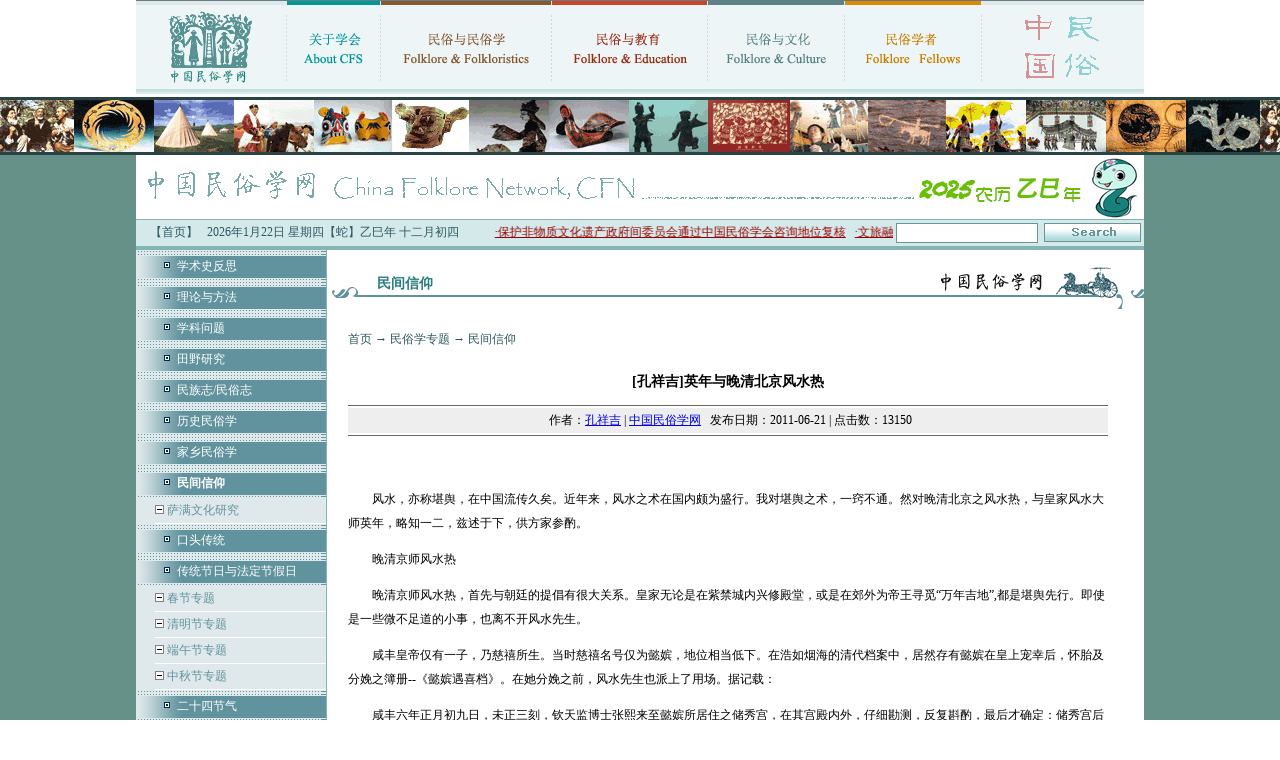

--- FILE ---
content_type: text/html
request_url: https://chinafolklore.org/web/index.php?NewsID=8942
body_size: 10389
content:
<!DOCTYPE html PUBLIC "-//W3C//DTD XHTML 1.0 Transitional//EN" "http://www.w3.org/TR/xhtml1/DTD/xhtml1-transitional.dtd">
<html xmlns="http://www.w3.org/1999/xhtml">
<head>
<meta http-equiv="Content-Type" content="text/html; charset=gb2312" />
<title>[孔祥吉]英年与晚清北京风水热 · 中国民俗学网-中国民俗学会 · 主办 ·</title>
<link href="/css/style.css" rel="stylesheet" type="text/css" />
<link href="/style.css" rel="stylesheet" type="text/css">
</head>

<body>
<table width="1008" border="0" align="center" cellpadding="0" cellspacing="0">
  <tr>
    <td><table width="100%" border="0" cellspacing="0" cellpadding="0">
      <tr>
        <td><a href="/" title="首页"><img src="/images/new/index_03.gif" width="150" height="89" border="0" /></a></td>
        <td><img src="/images/new/index_04.gif" width="1" height="89" /></td>
        <td><a href="/web/index.php?ChannelID=1" title="关于学会"><img src="/images/new/index_05.gif" width="93" height="89" border="0" /></a></td>
        <td><img src="/images/new/index_04.gif" width="1" height="89" /></td>
        <td><a href="/web/index.php?ChannelID=93" title="民俗与民俗学"><img src="/images/new/index_07.gif" width="170" height="89" border="0" /></a></td>
        <td><img src="/images/new/index_04.gif" width="1" height="89" /></td>
        <td><a href="/web/index.php?ChannelID=57" title="民俗与教育"><img src="/images/new/index_09.gif" width="155" height="89" border="0" /></a></td>
        <td><img src="/images/new/index_04.gif" width="1" height="89" /></td>
        <td><a href="/web/index.php?ChannelID=20" title="民俗与文化"><img src="/images/new/index_11.gif" width="136" height="89" border="0" /></a></td>
        <td><img src="/images/new/index_04.gif" width="1" height="89" /></td>
        <td><a href="/web/index.php?ChannelID=157" title="民俗学者"><img src="/images/new/index_13.gif" width="136" height="89" border="0" /></a></td>
        <td><img src="/images/new/index_04.gif" width="1" height="89" /></td>
        <td><img src="/images/new/index_15.gif" width="162" height="89" /></td>
      </tr>
    </table></td>
  </tr>
  <tr>
    <td height="5" background="/images/new/index_17.gif"></td>
  </tr>
  <tr>
    <td height="3"></td>
  </tr>
</table>
<table width="100%" border="0" cellspacing="0" cellpadding="0">
  <tr>
    <td bgcolor="#669188"><table width="100%" border="0" align="center" cellpadding="0" cellspacing="0">
      <tr>
        <td><div style="border-top:3px #2A4343 solid; border-bottom:3px #2A4343 solid; background:url(/images/new/top_tu.jpg);height:52px;"></div></td>
      </tr>
      <tr>
        <td align="center"><img src='/images/new/index_2025.gif'></td>
      </tr>
    </table>
    <table width="1008" border="0" align="center" cellpadding="0" cellspacing="0" bgcolor="#FFFFFF">
        <tr>
          <td bgcolor="#84b4b4" height="1"></td>
        </tr>
        <tr>
          <td bgcolor="#d4e9ea"><table width="100%" border="0" cellspacing="0" cellpadding="0">
              <tr>
                <td><table width="100%" border="0" cellspacing="0" cellpadding="0">
                    <tr>
                      <td align="center">&nbsp;&nbsp;&nbsp;&nbsp;<a href="/" class="text">【首页】</a></td>
                      <td align="center" class="text"><script src="/js/date.js"></script></td>
                      <td align="right"><marquee scrollAmount=4 width=400 onmouseover=stop() onmouseout=start()>中国民俗学会最新公告： <a href="/web/index.php?NewsID=23002" target="_blank"><span class="b"><font color="#990000">·保护非物质文化遗产政府间委员会通过中国民俗学会咨询地位复核</font></span></a> &nbsp; <a href="/web/index.php?NewsID=22436" target="_blank"><span class="b"><font color="#990000">·文旅融合背景下乡村振兴与物质民俗研究学术工作坊招生启事</font></span></a> &nbsp; <a href="/web/index.php?NewsID=22415" target="_blank"><span class="b"><font color="#990000">·中国民俗学会2025年年会征文启事</font></span></a> &nbsp; </marquee></td>
                    </tr>
                </table></td>
                <td width="250">
        <form method="get" action="/web/index.php">
        <table width="100%" border="0" cellspacing="0" cellpadding="3">
          <tr>
            <td align="right"><input name="NewsKeyword" type="text" class="input" size="16" /></td>
            <td><input type="image" src="/images/new/index_31.gif" width="97" height="19" name="Search" /><input type="hidden" name="IndexSearch" value="chinesefolklore.org.cn"></td>
          </tr>
        </table>
        </form>
                </td>
              </tr>
          </table></td>
        </tr>
        <tr>
          <td bgcolor="#84b4b4" height="4"></td>
        </tr>
      </table>
      <table width="1008" border="0" align="center" cellpadding="0" cellspacing="0" bgcolor="#FFFFFF">
        <tr>
          <td width="190" valign="top" bgcolor="#dfe9eb" class="fen">
            <table width="100%" border="0" cellspacing="0" cellpadding="0">
              
                          <tr>
                            <td height="3" background="../images/dot_bg.jpg"></td>
                          </tr>
                          <tr>
                            <td height="3" background="../images/dot_bg.jpg"></td>
                          </tr>
                          <tr>
                            <td height="22" background="../images/jb_bg.jpg">　　<img src="../images/dot3.gif" width="14" height="9"> <a href="/web/index.php?ChannelID=117" target="_parent" class="bai">学术史反思</a></td>
                          </tr>
                          <tr>
                            <td height="3" background="../images/dot_bg.jpg"></td>
                          </tr>
                          <tr>
                            <td height="3" background="../images/dot_bg.jpg"></td>
                          </tr>
                          <tr>
                            <td height="3" background="../images/dot_bg.jpg"></td>
                          </tr>
                          <tr>
                            <td height="22" background="../images/jb_bg.jpg">　　<img src="../images/dot3.gif" width="14" height="9"> <a href="/web/index.php?ChannelID=169" target="_parent" class="bai">理论与方法</a></td>
                          </tr>
                          <tr>
                            <td height="3" background="../images/dot_bg.jpg"></td>
                          </tr>
                          <tr>
                            <td height="3" background="../images/dot_bg.jpg"></td>
                          </tr>
                          <tr>
                            <td height="3" background="../images/dot_bg.jpg"></td>
                          </tr>
                          <tr>
                            <td height="22" background="../images/jb_bg.jpg">　　<img src="../images/dot3.gif" width="14" height="9"> <a href="/web/index.php?ChannelID=34" target="_parent" class="bai">学科问题</a></td>
                          </tr>
                          <tr>
                            <td height="3" background="../images/dot_bg.jpg"></td>
                          </tr>
                          <tr>
                            <td height="3" background="../images/dot_bg.jpg"></td>
                          </tr>
                          <tr>
                            <td height="3" background="../images/dot_bg.jpg"></td>
                          </tr>
                          <tr>
                            <td height="22" background="../images/jb_bg.jpg">　　<img src="../images/dot3.gif" width="14" height="9"> <a href="/web/index.php?ChannelID=165" target="_parent" class="bai">田野研究</a></td>
                          </tr>
                          <tr>
                            <td height="3" background="../images/dot_bg.jpg"></td>
                          </tr>
                          <tr>
                            <td height="3" background="../images/dot_bg.jpg"></td>
                          </tr>
                          <tr>
                            <td height="3" background="../images/dot_bg.jpg"></td>
                          </tr>
                          <tr>
                            <td height="22" background="../images/jb_bg.jpg">　　<img src="../images/dot3.gif" width="14" height="9"> <a href="/web/index.php?ChannelID=123" target="_parent" class="bai">民族志/民俗志</a></td>
                          </tr>
                          <tr>
                            <td height="3" background="../images/dot_bg.jpg"></td>
                          </tr>
                          <tr>
                            <td height="3" background="../images/dot_bg.jpg"></td>
                          </tr>
                          <tr>
                            <td height="3" background="../images/dot_bg.jpg"></td>
                          </tr>
                          <tr>
                            <td height="22" background="../images/jb_bg.jpg">　　<img src="../images/dot3.gif" width="14" height="9"> <a href="/web/index.php?ChannelID=234" target="_parent" class="bai">历史民俗学</a></td>
                          </tr>
                          <tr>
                            <td height="3" background="../images/dot_bg.jpg"></td>
                          </tr>
                          <tr>
                            <td height="3" background="../images/dot_bg.jpg"></td>
                          </tr>
                          <tr>
                            <td height="3" background="../images/dot_bg.jpg"></td>
                          </tr>
                          <tr>
                            <td height="22" background="../images/jb_bg.jpg">　　<img src="../images/dot3.gif" width="14" height="9"> <a href="/web/index.php?ChannelID=175" target="_parent" class="bai">家乡民俗学</a></td>
                          </tr>
                          <tr>
                            <td height="3" background="../images/dot_bg.jpg"></td>
                          </tr>
                          <tr>
                            <td height="3" background="../images/dot_bg.jpg"></td>
                          </tr>
                          <tr>
                            <td height="3" background="../images/dot_bg.jpg"></td>
                          </tr>
                          <tr>
                            <td height="22" background="../images/jb_bg.jpg">　　<img src="../images/dot3.gif" width="14" height="9"> <a href="/web/index.php?ChannelID=182" target="_parent" class="bai"><b>民间信仰</b></a></td>
                          </tr>
                          <tr>
                            <td height="3" background="../images/dot_bg.jpg"></td>
                          </tr><tr><td align='right'>
          <table width='90%' border='0' cellspacing='0' cellpadding='0'>
            <tr>
              <td height=25 align='left'><img src='/images/level_single.gif' border=0><a href="/web/index.php?ChannelID=202" class="biaoti-normal"> 萨满文化研究</div>
              </td>
            </tr>
            <tr><td height=1 bgcolor=#FFFFFF></td></tr>
          </table></td></tr>

                          <tr>
                            <td height="3" background="../images/dot_bg.jpg"></td>
                          </tr>
                          <tr>
                            <td height="3" background="../images/dot_bg.jpg"></td>
                          </tr>
                          <tr>
                            <td height="22" background="../images/jb_bg.jpg">　　<img src="../images/dot3.gif" width="14" height="9"> <a href="/web/index.php?ChannelID=176" target="_parent" class="bai">口头传统</a></td>
                          </tr>
                          <tr>
                            <td height="3" background="../images/dot_bg.jpg"></td>
                          </tr>
                          <tr>
                            <td height="3" background="../images/dot_bg.jpg"></td>
                          </tr>
                          <tr>
                            <td height="3" background="../images/dot_bg.jpg"></td>
                          </tr>
                          <tr>
                            <td height="22" background="../images/jb_bg.jpg">　　<img src="../images/dot3.gif" width="14" height="9"> <a href="/web/index.php?ChannelID=156" target="_parent" class="bai">传统节日与法定节假日</a></td>
                          </tr>
                          <tr>
                            <td height="3" background="../images/dot_bg.jpg"></td>
                          </tr><tr><td align='right'>
          <table width='90%' border='0' cellspacing='0' cellpadding='0'>
            <tr>
              <td height=25 align='left'><img src='/images/level_single.gif' border=0><a href="/web/index.php?ChannelID=189" class="biaoti-normal"> 春节专题</div>
              </td>
            </tr>
            <tr><td height=1 bgcolor=#FFFFFF></td></tr>
          </table>
          <table width='90%' border='0' cellspacing='0' cellpadding='0'>
            <tr>
              <td height=25 align='left'><img src='/images/level_single.gif' border=0><a href="/web/index.php?ChannelID=190" class="biaoti-normal"> 清明节专题</div>
              </td>
            </tr>
            <tr><td height=1 bgcolor=#FFFFFF></td></tr>
          </table>
          <table width='90%' border='0' cellspacing='0' cellpadding='0'>
            <tr>
              <td height=25 align='left'><img src='/images/level_single.gif' border=0><a href="/web/index.php?ChannelID=193" class="biaoti-normal"> 端午节专题</div>
              </td>
            </tr>
            <tr><td height=1 bgcolor=#FFFFFF></td></tr>
          </table>
          <table width='90%' border='0' cellspacing='0' cellpadding='0'>
            <tr>
              <td height=25 align='left'><img src='/images/level_single.gif' border=0><a href="/web/index.php?ChannelID=180" class="biaoti-normal"> 中秋节专题</div>
              </td>
            </tr>
            <tr><td height=1 bgcolor=#FFFFFF></td></tr>
          </table></td></tr>

                          <tr>
                            <td height="3" background="../images/dot_bg.jpg"></td>
                          </tr>
                          <tr>
                            <td height="3" background="../images/dot_bg.jpg"></td>
                          </tr>
                          <tr>
                            <td height="22" background="../images/jb_bg.jpg">　　<img src="../images/dot3.gif" width="14" height="9"> <a href="/web/index.php?ChannelID=285" target="_parent" class="bai">二十四节气</a></td>
                          </tr>
                          <tr>
                            <td height="3" background="../images/dot_bg.jpg"></td>
                          </tr>
                          <tr>
                            <td height="3" background="../images/dot_bg.jpg"></td>
                          </tr>
                          <tr>
                            <td height="3" background="../images/dot_bg.jpg"></td>
                          </tr>
                          <tr>
                            <td height="22" background="../images/jb_bg.jpg">　　<img src="../images/dot3.gif" width="14" height="9"> <a href="/web/index.php?ChannelID=294" target="_parent" class="bai">跨学科话题</a></td>
                          </tr>
                          <tr>
                            <td height="3" background="../images/dot_bg.jpg"></td>
                          </tr><tr><td align='right'>
          <table width='90%' border='0' cellspacing='0' cellpadding='0'>
            <tr>
              <td height=25 align='left'><img src='/images/level_single.gif' border=0><a href="/web/index.php?ChannelID=291" class="biaoti-normal"> 人文学术</div>
              </td>
            </tr>
            <tr><td height=1 bgcolor=#FFFFFF></td></tr>
          </table>
          <table width='90%' border='0' cellspacing='0' cellpadding='0'>
            <tr>
              <td height=25 align='left'><img src='/images/level_single.gif' border=0><a href="/web/index.php?ChannelID=287" class="biaoti-normal"> 一带一路</div>
              </td>
            </tr>
            <tr><td height=1 bgcolor=#FFFFFF></td></tr>
          </table>
          <table width='90%' border='0' cellspacing='0' cellpadding='0'>
            <tr>
              <td height=25 align='left'><img src='/images/level_single.gif' border=0><a href="/web/index.php?ChannelID=198" class="biaoti-normal"> 口述史</div>
              </td>
            </tr>
            <tr><td height=1 bgcolor=#FFFFFF></td></tr>
          </table>
          <table width='90%' border='0' cellspacing='0' cellpadding='0'>
            <tr>
              <td height=25 align='left'><img src='/images/level_single.gif' border=0><a href="/web/index.php?ChannelID=197" class="biaoti-normal"> 生活世界与日常生活</div>
              </td>
            </tr>
            <tr><td height=1 bgcolor=#FFFFFF></td></tr>
          </table>
          <table width='90%' border='0' cellspacing='0' cellpadding='0'>
            <tr>
              <td height=25 align='left'><img src='/images/level_single.gif' border=0><a href="/web/index.php?ChannelID=196" class="biaoti-normal"> 濒危语言：受威胁的思想</div>
              </td>
            </tr>
            <tr><td height=1 bgcolor=#FFFFFF></td></tr>
          </table>
          <table width='90%' border='0' cellspacing='0' cellpadding='0'>
            <tr>
              <td height=25 align='left'><img src='/images/level_single.gif' border=0><a href="/web/index.php?ChannelID=195" class="biaoti-normal"> 列维－施特劳斯：遥远的目光</div>
              </td>
            </tr>
            <tr><td height=1 bgcolor=#FFFFFF></td></tr>
          </table>
          <table width='90%' border='0' cellspacing='0' cellpadding='0'>
            <tr>
              <td height=25 align='left'><img src='/images/level_single.gif' border=0><a href="/web/index.php?ChannelID=200" class="biaoti-normal"> 多样性，文化的同义词</div>
              </td>
            </tr>
            <tr><td height=1 bgcolor=#FFFFFF></td></tr>
          </table>
          <table width='90%' border='0' cellspacing='0' cellpadding='0'>
            <tr>
              <td height=25 align='left'><img src='/images/level_single.gif' border=0><a href="/web/index.php?ChannelID=220" class="biaoti-normal"> 历史记忆</div>
              </td>
            </tr>
            <tr><td height=1 bgcolor=#FFFFFF></td></tr>
          </table>
          <table width='90%' border='0' cellspacing='0' cellpadding='0'>
            <tr>
              <td height=25 align='left'><img src='/images/level_single.gif' border=0><a href="/web/index.php?ChannelID=260" class="biaoti-normal"> 乡关何处</div>
              </td>
            </tr>
            <tr><td height=1 bgcolor=#FFFFFF></td></tr>
          </table>
          <table width='90%' border='0' cellspacing='0' cellpadding='0'>
            <tr>
              <td height=25 align='left'><img src='/images/level_single.gif' border=0><a href="/web/index.php?ChannelID=282" class="biaoti-normal"> 跨境民族研究</div>
              </td>
            </tr>
            <tr><td height=1 bgcolor=#FFFFFF></td></tr>
          </table></td></tr>

            </table>
          </td>
          <td valign="top">
            <table width="100%" border="0" cellspacing="0" cellpadding="0">
              <tr>
                <td><h1>民间信仰</h1></td>
              </tr>
              <tr>
                <td height="800" valign="top">
                  <table width="95%" border="0" align="center" cellpadding="0" cellspacing="0">
                    <tr>
                      <td valign="top">
                        
            <p class='text'><a href='../cn/' class='text'>首页</a>  → <a href='../web/index.php?ChannelID=171' class='text'>民俗学专题</a>  → <a href='../web/index.php?ChannelID=182' class='text'>民间信仰</a></p>
            <table width=98% border=0 cellspacing=0 cellpadding=0>
              <tr>
                <td height='45' align='center' class='news_title'>[孔祥吉]英年与晚清北京风水热</td>
              </tr>
              
              <tr>
                <td bgcolor=#666666 height=1></td>
              </tr>
              <tr>
                <td height=2 align=center></td>
              </tr>
              <tr>
                <td height='25' align='center' bgcolor='#EEEEEE' class='news_info'> &nbsp;&nbsp;作者：<a href='../web/index.php?Author=%BF%D7%CF%E9%BC%AA'>孔祥吉</a>   | <a href='https://www.chinesefolklore.org.cn' target='_blank'>中国民俗学网</a> &nbsp;&nbsp;发布日期：2011-06-21 | 点击数：13150</td>
              </tr>
              <tr>
                <td height=2 align=center></td>
              </tr>
              <tr>
                <td bgcolor=#666666 height=1></td>
              </tr>
            </table>
            <table width=98% border=0 cellspacing=0 cellpadding=0 class=text-12>
              <tr>
                <td>&nbsp;</td>
              </tr>
              <tr>
                <td valign=top id='Zoom' class='news_info'>
                  
                  <p><br />
　　风水，亦称堪舆，在中国流传久矣。近年来，风水之术在国内颇为盛行。我对堪舆之术，一窍不通。然对晚清北京之风水热，与皇家风水大师英年，略知一二，兹述于下，供方家参酌。</p>
<p>　　晚清京师风水热</p>
<p>　　晚清京师风水热，首先与朝廷的提倡有很大关系。皇家无论是在紫禁城内兴修殿堂，或是在郊外为帝王寻觅&ldquo;万年吉地&rdquo;,都是堪舆先行。即使是一些微不足道的小事，也离不开风水先生。</p>
<p>　　咸丰皇帝仅有一子，乃慈禧所生。当时慈禧名号仅为懿嫔，地位相当低下。在浩如烟海的清代档案中，居然存有懿嫔在皇上宠幸后，怀胎及分娩之簿册--《懿嫔遇喜档》。在她分娩之前，风水先生也派上了用场。据记载：</p>
<p>　　咸丰六年正月初九日，未正三刻，钦天监博士张熙来至懿嫔所居住之储秀宫，在其宫殿内外，仔细勘测，反复斟酌，最后才确定：储秀宫后殿，明间东边门北大吉。（中国第一历史档案馆藏《懿嫔遇喜档》）</p>
<p>　　这位到储秀宫勘测的张先生深通堪舆之术，于储秀宫后殿明间东边门北，刨喜坑一个。接着，引姥姥二名，至所挖喜坑之前，口中念念有词，谓之唱喜歌。同时将&ldquo;筷子、红绸、金银、八宝&rdquo;等置于喜坑之内，盖寓快生儿子、长寿发财之意。咸丰六年三月二十三日未时，载淳出生，即后来的同治皇帝。</p>
<p>　　风水热在满族贵族高官中，尤为盛行。他们身处高位，享尽荣华富贵，很想把这种特权代代相传，于是常请风水先生相助。</p>
<p>　　一品大员总管内务府大臣茂林及其兄弟可谓这方面的代表人物。据清人笔记揭示：</p>
<p>　　堪舆之说， 世多信之。尤以葬地为重，能令后世子孙穷通。光绪初，有内务府大臣茂林，与其兄庆林，即因造茔获罪者也&hellip;&hellip;久慕觉生寺（即大钟寺，每逢祈雨在此）附近地方为吉壤。以明索氏茔地在彼，累代富显，遂夤缘寺主僧，购地若干亩，正在修建，而为御史所参。盖其地为祈雨设坛之地。又值光绪二、三年，晋、豫大饥之时，祈雨屡不应，遂派大臣查办，属实。庆、茂皆革职，发军台，僧亦判罪。（崇彝：《道咸以来朝野杂记》，北京古籍1983 年版，P16）</p>
<p>　　此文所述，言之不虚。我于清宫档案中，寻获其相关记载。</p>
<p>　　光绪四年四月初八日，大学士管理吏部事务宝鋆等呈递有《为遵旨严议总管内务府大臣茂林等员，私行商换觉生寺官地，建茔开濠处分事折》。宝鋆等人此折递上后，皇帝余怒未消，不但将茂林兄弟革职，并且将其发配至察哈尔充军。（《察哈尔都统穆图善等为废员茂林庆林报效军台津贴银两请旨赏收折》之《光绪朝录副奏折档》）盖因其行为破坏了皇家风水。</p>
<p>　　风水热在汉族官僚及百姓中也大有市场。我有一典型材料，可为佐证。陈炽，字次亮，好学深思，忧国忧民，19 世纪80 年代即为在中国开设议院奔走呼号。令人不可思议的是，陈炽居然也是风水之说的虔诚信徒。他于光绪二十二年给友人之信称：</p>
<p>　　炽今岁南旋，营办葬事，向有山地一段，在舍东一里之遥，系一友周某所择，以形势论，似非虚假。惟周君已作古人，炽于峦头，略曾究心于理气，懵无所识，山地关系利害，与平阳（原）大不相同。又祖遗山庄破旧，现须略加修改，一切皆须请高明指授，始可动工。</p>
<p>　　兴国地师虽多，能者亦少。闻府上前此所延某君，学问文章，均超我辈，即以堪舆论，亦杨曾之亚也。但不识此君今在何方？能否年里延请，以开茅塞而决群疑。承吾弟执爱逾恒，可否乞费心代作一书商订，如果惠然肯来，一切当以师礼事之，不敢作寻常款待也。（陈炽：《致木斋仁棣函》，原稿本）</p>
<p>　　收信人木斋，李盛铎也。不论是陈炽，还是李盛铎，都是晚清很有学问、头脑机敏之人，均为京师强学会之成员，而对风水之学，如此信服，着实令人惊叹！</p>
<p>　　皇家风水大师英年</p>
<p>　　清皇室看重风水，于是，官场中一些颇有名气的风水先生应运而生。风水先生英年，就专门为皇家看风水。《清史稿》辑有英年传：</p>
<p>　　英年，字菊侪，姓何氏，隶内务府，为汉军正白旗人。以贡生考取笔帖式，累迁郎中兼护军参领。光绪中，历奉宸苑卿、左翼总兵、正红旗汉军副都统、工部右侍郎，调户部。拳匪乱作，以英年、载澜副载勋、刚毅统之。载勋等出示，招致义民助攻使馆，英年弗能阻，匪益横，任意戕杀官民。联军既陷京师，两宫幸西安，英年充行在查营大臣，旋授左都御史。行次猗氏，知县玉宝供张不备，疏劾之。款成，各使议惩首祸，英年褫职论斩，羁西安狱，寻赐自尽。（柯劭忞等：《清史稿》列传二百五十二）</p>
<p>　　《清史稿》中，对其何以能由笔帖式迅速升任左翼总兵、正红旗副都统，并任工部堂官、左都御史等高官，未能予以揭示。崇彝，乃咸丰年间大学士柏俊之孙，对英年升官原因，有妙笔揭示。崇彝云：</p>
<p>　　本寒士，通风鉴之术，以夤缘李莲英辈，正值光绪十二、三年，修三海、颐和园之役，为看苑中风水，盖先得内侍消息，凡宫中所欲作者，皆迎合懿旨，故得进身。数年之间，由三院卿（不记何院）骤升工部侍郎，且兼左右翼总兵。（《道咸以来朝野杂记》，P24）</p>
<p>　　所谓通风鉴之术，就是会看风水。按照崇彝的说法，英年官运亨通的原因是因为精通堪舆之术，又有李莲英作内应，因此，宦途一帆风顺。崇彝的说法，我以为非常可信。我所见到的由英年开列的堪舆风水单，凡两件。</p>
<p>　　其一曰，英年奏，为选择颐和园寿膳房开凿井座方位吉日事：</p>
<p>　　奴才英年，谨看得颐和园寿善房，开凿井座，宜在头层房院内东南巽方，谨择于四月初九乙卯日，宜用明堂，己卯时兴修吉。光绪十七年。（ 中国第一历史档案馆藏《光绪朝硃批奏折档》）</p>
<p>　　其二曰，英年呈，颐和园开钻山门桶等工，择得动土兴修吉日吉时单：</p>
<p>　　奴才英年，谨看得听鹂馆正殿之西，顺山殿西山前廊，开钻山门桶一座；顺西泊岸，向南添修爬山踏跺一座；钻山门外，添安木影壁一座；系辛方芒种后月德合在辛，宜修造西北维。谨择于五月十六壬辰日，宜用明堂，乙巳时动土兴修吉。（ 同上）</p>
<p>　　英年这两件为颐和园寿膳房、听鹂馆等一系列相关建筑物所开的风水单，不但指明了方位及朝向，而且还确定了兴工动土的具体时间，是颐和园建筑史上之稀见史料，也是研究近代风水史的重要实物。</p>
<br><p align='right' class='text'><b>继续浏览：<font color=red><b>1</b></font> | <a href='/web/index.php?Page=2&NewsID=8942' class='text'><u><b>2</b></u></a> | </b></p>
                  
                  <p align='right'>&nbsp;&nbsp;文章来源：《博览群书》2011年05月07日<br>【本文责编：思玮】</p>
                </td>
              </tr>
              <tr><td align='right'><div class="bdsharebuttonbox"><a href="#" class="bds_more" data-cmd="more"></a><a href="#" class="bds_weixin" data-cmd="weixin" title="分享到微信"></a><a href="#" class="bds_tsina" data-cmd="tsina" title="分享到新浪微博"></a><a href="#" class="bds_qzone" data-cmd="qzone" title="分享到QQ空间"></a><a href="#" class="bds_tqq" data-cmd="tqq" title="分享到腾讯微博"></a><a href="#" class="bds_renren" data-cmd="renren" title="分享到人人网"></a><a href="#" class="bds_mail" data-cmd="mail" title="分享到邮件分享"></a><a href="#" class="bds_print" data-cmd="print" title="分享到打印"></a></div>
<script>window._bd_share_config={"common":{"bdSnsKey":{},"bdText":"","bdMini":"2","bdMiniList":false,"bdPic":"","bdStyle":"1","bdSize":"16"},"share":{}};with(document)0[(getElementsByTagName('head')[0]||body).appendChild(createElement('script')).src='/static/api/js/share.js?v=89860593.js?cdnversion='+~(-new Date()/36e5)];</script>
<!--http://bdimg.share.baidu.com--></div></td></tr>
            </table>
            <table width=98% border=0 cellspacing=0 cellpadding=0>
              <tr>
                <td bgcolor=#666666 height=1></td>
              </tr>
              <tr>
                <td height=2 align=center ></td>
              </tr>
              <tr>
                <td height=25 bgcolor=eeeeee>
                  <table width=70% align=center class=text-blue>
                    <tr><td height=30>上一条： ·<a href="/web/?NewsID=8850" class=news  title="[王馗]超越宫志的信仰魅力
作　　者：王馗
访 问 量：09999
发表时间：2011-06-10">[王馗]超越宫志的信仰魅力</a><br></td></tr>
                    <tr><td height=30>下一条： ·<a href="/web/?NewsID=8961" class=news  title="[兰玉英]成都东山客家方言中关于生命的民俗语言现象诠释
作　　者：兰玉英
访 问 量：18706
发表时间：2011-06-25">[兰玉英]成都东山客家方言中关于生命的民俗语言现象诠释</a><br></td></tr>
                  </table>
                </td>
              </tr>
              <tr>
                <td height=10 bgcolor=#ffffff></td>
              </tr> </table>
            <table width=98% border=0 cellpadding=0 cellspacing=1 bgcolor=#CCCCCC>
              <tr>
                <td height=20 bgcolor=b4c4d4 class=text-blue> &nbsp;&nbsp; <b> 相关链接 </b></td>
              </tr>
              <tr>
                <td align=center valign=top bgcolor=F1F0F0><table width=100% border=0 cellpadding=5 cellspacing=0 align=center><tr height='25' align='left'><td>·<a href="/web/?NewsID=23027" class=news  title="首届“风雨圣者民间信仰与文化记忆” 学术研讨会顺利举办
作　　者：张冰桐 罗敏程
访 问 量：00967
发表时间：2026-01-04">首届“风雨圣者民间信仰与文化记忆” 学术研讨会顺利举办</a></td><td>·<a href="/web/?NewsID=22973" class=news  title="[邹东子 甘德志]“不祥之地”还是“聚财宝盆”
作　　者：邹东子 甘德志
访 问 量：00910
发表时间：2025-10-18">[邹东子 甘德志]“不祥之地”还是“聚财宝盆”</a></td></tr><tr><td height='1' colspan='2'></td></tr>
<tr height='25' align='left'><td>·<a href="/web/?NewsID=22969" class=news  title="[朱韵伊]主体性与物质性：民间信仰研究的范式转变与路径拓展
作　　者：朱韵伊
访 问 量：01047
发表时间：2025-10-18">[朱韵伊]主体性与物质性：民间信仰研究的范式转变与路径拓展</a></td><td>·<a href="/web/?NewsID=22943" class=news  title="[赵月园]非遗记忆下的民间信仰空间构造
作　　者：赵月园
访 问 量：01724
发表时间：2025-10-18">[赵月园]非遗记忆下的民间信仰空间构造</a></td></tr><tr><td height='1' colspan='2'></td></tr>
<tr height='25' align='left'><td>·<a href="/web/?NewsID=22896" class=news  title="[俞明雅]钱塘江潮患与治潮先贤的再发明
作　　者：俞明雅
访 问 量：00930
发表时间：2025-10-18">[俞明雅]钱塘江潮患与治潮先贤的再发明</a></td><td>·<a href="/web/?NewsID=22843" class=news  title="[谢景雯]泰山斗母宫的历史变迁与世俗化
作　　者：谢景雯
访 问 量：01169
发表时间：2025-10-18">[谢景雯]泰山斗母宫的历史变迁与世俗化</a></td></tr><tr><td height='1' colspan='2'></td></tr>
<tr height='25' align='left'><td>·<a href="/web/?NewsID=22834" class=news  title="[席辉]民间信仰文化空间的传承与重构
作　　者：席辉
访 问 量：01103
发表时间：2025-10-18">[席辉]民间信仰文化空间的传承与重构</a></td><td>·<a href="/web/?NewsID=22790" class=news  title="[王硕]护漕治水：明代宝应地区碧霞元君信仰的在地实践
作　　者：王硕
访 问 量：01915
发表时间：2025-10-17">[王硕]护漕治水：明代宝应地区碧霞元君信仰的在地实践</a></td></tr><tr><td height='1' colspan='2'></td></tr>
<tr height='25' align='left'><td>·<a href="/web/?NewsID=22771" class=news  title="[王浩鑫]生活之承与开发之舍：地方传说实践的双重面向
作　　者：王浩鑫
访 问 量：00720
发表时间：2025-10-17">[王浩鑫]生活之承与开发之舍：地方传说实践的双重面向</a></td><td>·<a href="/web/?NewsID=22748" class=news  title="[覃金凤]敦煌词“民间词”观念生成演进的历史语境考察
作　　者：覃金凤
访 问 量：01009
发表时间：2025-10-17">[覃金凤]敦煌词“民间词”观念生成演进的历史语境考察</a></td></tr><tr><td height='1' colspan='2'></td></tr>
<tr height='25' align='left'><td>·<a href="/web/?NewsID=22702" class=news  title="[彭恒礼]官房戏楼与官房演剧研究
作　　者：彭恒礼
访 问 量：01017
发表时间：2025-10-17">[彭恒礼]官房戏楼与官房演剧研究</a></td><td>·<a href="/web/?NewsID=22656" class=news  title="[刘晓]泰山庙会调查与研究的学术史回顾
作　　者：刘晓
访 问 量：00911
发表时间：2025-10-17">[刘晓]泰山庙会调查与研究的学术史回顾</a></td></tr><tr><td height='1' colspan='2'></td></tr>
<tr height='25' align='left'><td>·<a href="/web/?NewsID=22652" class=news  title="[刘天一]中国古代旱魃神话的改造与民间暴力禳旱观
作　　者：刘天一
访 问 量：01057
发表时间：2025-10-17">[刘天一]中国古代旱魃神话的改造与民间暴力禳旱观</a></td><td>·<a href="/web/?NewsID=22643" class=news  title="[刘建华]日本民间信仰研究的历史演进：概念形成、学科互动与范式流变
作　　者：刘建华
访 问 量：00964
发表时间：2025-10-17">[刘建华]日本民间信仰研究的历史演进：概念形成、学科互动与范式流变</a></td></tr><tr><td height='1' colspan='2'></td></tr>
<tr height='25' align='left'><td>·<a href="/web/?NewsID=22605" class=news  title="[李文涛]金华黄大仙信仰的变迁研究
作　　者：李文涛
访 问 量：01468
发表时间：2025-10-17">[李文涛]金华黄大仙信仰的变迁研究</a></td><td>·<a href="/web/?NewsID=22536" class=news  title="[高晓晗]明清时期畿南地区祀神场域中的官民互动[]
作　　者：高晓晗
访 问 量：01427
发表时间：2025-10-16">[高晓晗]明清时期畿南地区祀神场域中的官民互动[]</a></td></tr><tr><td height='1' colspan='2'></td></tr>
<tr height='25' align='left'><td>·<a href="/web/?NewsID=22535" class=news  title="[高睿涵]仪式与认同：泰山王母池蟠桃庙会的叙事表达
作　　者：高睿涵
访 问 量：00972
发表时间：2025-10-16">[高睿涵]仪式与认同：泰山王母池蟠桃庙会的叙事表达</a></td><td>·<a href="/web/?NewsID=22478" class=news  title="[曾雨璐]月经观念流变中的女性身体民俗史
作　　者：曾雨璐
访 问 量：00685
发表时间：2025-10-16">[曾雨璐]月经观念流变中的女性身体民俗史</a></td></tr><tr><td height='1' colspan='2'></td></tr>
<tr height='25' align='left'><td>·<a href="/web/?NewsID=21777" class=news  title="[蒙锦贤]文明的套式： 清代“苗图”中耕织图像的生产意义
作　　者：蒙锦贤
访 问 量：14618
发表时间：2024-01-11">[蒙锦贤]文明的套式： 清代“苗图”中耕织图像的生产意义</a></td><td>·<a href="/web/?NewsID=21763" class=news  title="赵昕毅主编：Chinese Popular Religion in Text and Acts
作　　者：赵昕毅
访 问 量：04677
发表时间：2023-12-20">赵昕毅主编：Chinese Popular Religion in Text and Acts</a></td></tr><tr><td height='1' colspan='2'></td></tr>
</table></td>
              </tr>
            </table><BR>
                      </td>
                    </tr>
                  </table>
                </td>
              </tr>
            </table>
          </td>
        </tr>
      </table>
      <table width="1008" border="0" align="center" cellpadding="0" cellspacing="0" bgcolor="#FFFFFF">
        <tr>
          <td bgcolor="#639393" height="1px"></td>
        </tr>
        <tr>
          <td bgcolor="#eef6f8"><table width="100%" border="0" cellspacing="0" cellpadding="0">
              <tr>
                <td><table width="100%" border="0" cellspacing="0" cellpadding="3">
              <tr>
                <td align="center"><a href="/web/index.php?ChannelID=74" class="dh"><img src="/images/new/index_79.gif" width="63" height="58" border="0" /></a></td>
              </tr>
              <tr>
                <td align="center"><a href="/web/index.php?ChannelID=74" class="dh">公告栏</a></td>
              </tr>
            </table></td>
            <td><table width="100%" border="0" cellspacing="0" cellpadding="3">
              <tr>
                <td align="center"><a href="/web/?ChannelID=41" class="dh"><img src="/images/new/index_81.gif" width="57" height="58" border="0" /></a></td>
              </tr>
              <tr>
                <td align="center"><a href="/web/?ChannelID=41" class="dh">在线投稿</a></td>
              </tr>
            </table></td>
            <td><table width="100%" border="0" cellspacing="0" cellpadding="3">
              <tr>
                <td align="center"><a href="/forum/" class="dh"><img src="/images/new/index_83.gif" width="65" height="58" border="0" /></a></td>
              </tr>
              <tr>
                <td align="center"><a href="/forum/" class="dh">民俗学论坛</a></td>
              </tr>
            </table></td>
            <td><table width="100%" border="0" cellspacing="0" cellpadding="3">
              <tr>
                <td align="center"><a href="/blog/" class="dh"><img src="/images/new/index_85.gif" width="47" height="58" border="0" /></a></td>
              </tr>
              <tr>
                <td align="center"><a href="/blog/" class="dh">民俗学博客</a></td>
              </tr>
            </table></td>
            <td><table width="100%" border="0" cellspacing="0" cellpadding="3">
              <tr>
                <td align="center"><a href="/web/?ChannelID=91" class="dh"><img src="/images/new/index_89.gif" width="48" height="58" border="0" /></a></td>
              </tr>
              <tr>
                <td align="center"><a href="/web/?ChannelID=91" class="dh">入会申请</a></td>
              </tr>
            </table></td>
            <td><table width="100%" border="0" cellspacing="0" cellpadding="3">
              <tr>
                <td align="center"><a href="/forum/rss.php?auth=%2FCT1q55ry8jYmloKtcN1rk5wqg" target="_blank"><img src="/images/new/index_87.gif" width="57" height="58" border="0" /></a></td>
              </tr>
              <tr>
                <td align="center"><a href="/forum/rss.php?auth=%2FCT1q55ry8jYmloKtcN1rk5wqg" target="_blank" class="dh">RSS订阅</a></td>
              </tr>
            </table></td>
                <td width="320" align="center"><table width="268" border="0" cellspacing="0" cellpadding="0">
                  <tr>
                    <td height="68" background="/images/new/index_92.gif"><p style="padding:10px 0 0 90px; text-align:left;"><a href="/forum/" class="bottom_text">民俗学论坛</a>／<a href="/blog/" class="bottom_text">民俗学博客</a><br><a href="/forum/register.php" class="hei">注册</a>　<a href="/forum/faq.php" class="hei">帮助</a>　<a href="mailto:cfngroup@gmail.com" class="hei">咨询</a>　<a href="/forum/logging.php?action=login" class="hei">登录</a></p></td>
                  </tr>
                  <!--<tr>
                    <td bgcolor="#CFE4E4"><form method="post" action="/cn/email.php">
                        <table width="100%" border="0" cellspacing="0" cellpadding="3">
                          <tr>
                            <td align="right"><input name="email" type="text" class="input" id="textfield" size="22" value="电子通讯稍后发布" onfocus="if(this.value==this.defaultValue){this.value='';}" onblur="if(this.value==''){this.value=this.defaultValue;}" /></td>
                            <td width="80"><input type="image" name="imageField" id="imageField" src="/images/new/index_96.gif" />
                            </td>
                          </tr>
                        </table>
                    </form></td>
                  </tr>-->
                  <tr>
                    <td><img src="/images/new/index_105.gif" width="268" height="5" /></td>
                  </tr>
                </table></td>
              </tr>
          </table></td>
        </tr>
        <tr>
          <td bgcolor="#639393" height="1px"></td>
        </tr>
        <tr>
          <td height="8px"></td>
        </tr>
      </table>
      <table width="1008" border="0" align="center" cellpadding="0" cellspacing="0" bgcolor="#FFFFFF" class="bottom">
        <tr>
          <td bgcolor="#5e929d" height="3"></td>
        </tr>
        <tr>
          <td height="20" align="center" background="/images/new/index_108.gif" class="text">
            <a href="/web/index.php?ChannelID=70" class="text" target="_blank">学会机构</a>┃
      <a href="/web/index.php?ChannelID=174" class="text" target="_blank">合作网站</a> ┃
      <a href="/web/index.php?ChannelID=127" class="text" target="_blank">友情链接</a> ┃
      <a href="/web/index.php?ChannelID=54" class="text" target="_blank">版权与免责申明</a> ┃
      <a href="/web/index.php?ChannelID=25" class="text" target="_blank">网上民俗学</a> ┃
            <a href="/member/" class="text" target="_blank">会员中心</a> ┃
            <a href="/cn/cfn_member.php" class="text" target="_blank">学会会员</a> ┃
      <!--<a href="/submit/director.php" class="text" target="_blank">学会理事</a> ┃-->
      <a href="/web/index.php?ChannelID=286" class="text" target="_blank">会费缴纳</a> ┃
            <a href="https://www.chinesefolklore.org.cn/submit/" class="text" target="_blank"><span style="font-weight:bold;">2025年会专区</span></a> ┃
            <a href="/web/index.php?ChannelID=303" class="text" target="_blank">移动端</a> ┃
      <a href="/web/index.php?act=show_website_map" class="text" target="_blank">本网导航</a> ┃
      <a href="/ChinaFolkloreSociety/" class="text" target="_blank">旧版回顾</a>
          </td>
        </tr>
        <tr>
          <td align="center" bgcolor="#afd7d7" class="text" style="line-height:24px; padding:5px">
              中国民俗学会<br>
              中华人民共和国教育部主管<br>
              联合国教科文组织保护非物质文化遗产政府间委员会咨询机构<br>
              主办：<a href="/web/index.php?ChannelID=11" target="_blank" class="bottom_text">中国民俗学会</a>　
              <a href="/web/index.php?ChannelID=11" target="_blank" class="bottom_text">China Folklore Society (CFS)</a>　Copyright &copy; 2003-2025　All Rights Reserved　版权所有<BR>
              地址：北京市海淀区北京师范大学 邮编：100875<br />
              联系方式：
              <img src="/images/new/index_112.gif" width="18" height="12" />
              <a href="mailto:chinafolklore@163.com" class="bottom_text">学会秘书处</a>
              办公时间：每周一或周二上午10：30—下午4：30  &nbsp;
              <img src="/images/new/index_112.gif" width="18" height="12" /><a href="mailto:chinafolklore-2@163.com" class="bottom_text"> 投稿邮箱</a> &nbsp;
              <img src="/images/new/index_112.gif" width="18" height="12" /><a href="mailto:cfsrhsq@163.com" class="bottom_text"> 会员部</a> &nbsp;
              <img src="/images/new/index_112.gif" width="18" height="12" /><a href="https://www.chinesefolklore.org.cn/web/?ChannelID=91" class="bottom_text"> 入会申请</a>
              <br />
              <a href="https://xxgs.chinanpo.mca.gov.cn/gsxt/newDetails?b=eyJpZCI6IjUxMTAwMDAwNTAwMDEzODAxNSJ9" target="_blank" class="bottom_text">民政部登记证书</a> &nbsp;  &nbsp;
              <a href="https://beian.miit.gov.cn" target="_blank" class="bottom_text">京ICP备14046869号-1</a> &nbsp;&nbsp; &nbsp;
              <img src="/images/beian.mps.gov.cn.png" height="15"> <a href="https://beian.mps.gov.cn/#/query/webSearch?code=11010602201293" rel="noreferrer" target="_blank"  class="bottom_text">京公网安备11010602201293</a> &nbsp;&nbsp;
              <br>
              <script src="/cn/index_count.js.php"></script> &nbsp;&nbsp;
              <a href="http://www.zhongyan.org/" target="_blank" class="bottom_text">技术支持：中研网</a>
          </td>
        </tr>
        <tr>
          <td bgcolor="#5e929d" height="3"></td>
        </tr>
      </table></td>
  </tr>
</table>
</body>
</html>
<script type="text/javascript">
var gaJsHost = (("https:" == document.location.protocol) ? "https://ssl." : "http://www.");
document.write(unescape("%3Cscript src='" + gaJsHost + "google-analytics.com/ga.js' type='text/javascript'%3E%3C/script%3E"));
</script>
<script type="text/javascript">
var pageTracker = _gat._getTracker("UA-1250461-16");
pageTracker._trackPageview();
</script>
<script>
  var _hmt = _hmt || [];
  (function() {
    var hm = document.createElement("script");
    hm.src = "https://hm.baidu.com/hm.js?9d7924e70f06b7b0c2ebb7418f746259";
    var s = document.getElementsByTagName("script")[0];
    s.parentNode.insertBefore(hm, s);
  })();
</script>



--- FILE ---
content_type: text/html
request_url: https://chinafolklore.org/cn/index_count.js.php
body_size: 104
content:
document.write("当前在线<B>6549</B>人 | 今天访问<b>319654</b>次 总访问<b>265069350</b>次");
